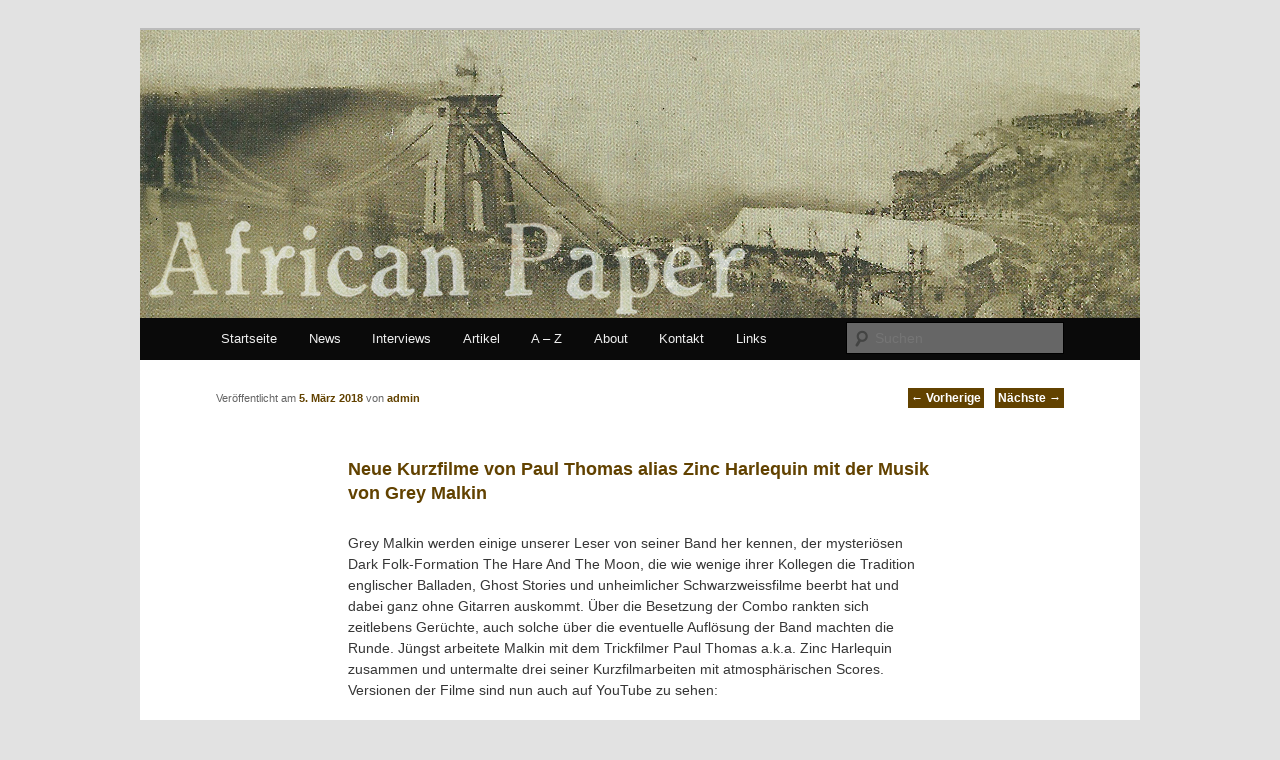

--- FILE ---
content_type: text/html; charset=UTF-8
request_url: http://africanpaper.com/2018/03/05/neue-kurzfilme-von-paul-thomas-alias-zinc-harlequin-mit-der-musik-von-grey-malkin/
body_size: 4521
content:
<!DOCTYPE html>
<!--[if IE 6]>
<html id="ie6" dir="ltr" lang="de-DE">
<![endif]-->
<!--[if IE 7]>
<html id="ie7" dir="ltr" lang="de-DE">
<![endif]-->
<!--[if IE 8]>
<html id="ie8" dir="ltr" lang="de-DE">
<![endif]-->
<!--[if !(IE 6) | !(IE 7) | !(IE 8)  ]><!-->
<html dir="ltr" lang="de-DE">
<!--<![endif]-->
<head>
<meta charset="UTF-8" />
<meta name="viewport" content="width=device-width" />
<title>Neue Kurzfilme von Paul Thomas alias Zinc Harlequin mit der Musik von Grey Malkin | African Paper</title>
<link rel="profile" href="http://gmpg.org/xfn/11" />
<link rel="stylesheet" type="text/css" media="all" href="https://africanpaper.com/wp-content/themes/twentyeleven/style.css" />
<link rel="pingback" href="https://africanpaper.com/xmlrpc.php" />
<!--[if lt IE 9]>
<script src="https://africanpaper.com/wp-content/themes/twentyeleven/js/html5.js" type="text/javascript"></script>
<![endif]-->
<link rel="alternate" type="application/rss+xml" title="African Paper &raquo; Feed" href="https://africanpaper.com/feed/" />
<link rel="alternate" type="application/rss+xml" title="African Paper &raquo; Kommentar Feed" href="https://africanpaper.com/comments/feed/" />
<link rel="alternate" type="application/rss+xml" title="African Paper &raquo; Neue Kurzfilme von Paul Thomas alias Zinc Harlequin mit der Musik von Grey Malkin Kommentar Feed" href="https://africanpaper.com/2018/03/05/neue-kurzfilme-von-paul-thomas-alias-zinc-harlequin-mit-der-musik-von-grey-malkin/feed/" />
<link rel='stylesheet' id='form-manager-css-css'  href='https://africanpaper.com/wp-content/plugins/wordpress-form-manager/css/style.css?ver=3.2' type='text/css' media='all' />
<script type='text/javascript' src='https://africanpaper.com/wp-includes/js/l10n.js?ver=20101110'></script>
<script type='text/javascript'>
/* <![CDATA[ */
var fm_user_I18n = {
	ajaxurl: "https://africanpaper.com/wp-admin/admin-ajax.php"
};
/* ]]> */
</script>
<script type='text/javascript' src='https://africanpaper.com/wp-content/plugins/wordpress-form-manager/js/userscripts.js?ver=3.2'></script>
<script type='text/javascript' src='https://africanpaper.com/wp-includes/js/comment-reply.js?ver=20090102'></script>
<link rel="EditURI" type="application/rsd+xml" title="RSD" href="https://africanpaper.com/xmlrpc.php?rsd" />
<link rel="wlwmanifest" type="application/wlwmanifest+xml" href="https://africanpaper.com/wp-includes/wlwmanifest.xml" /> 
<link rel='index' title='African Paper' href='https://africanpaper.com/' />
<link rel='start' title='BABY DEE &#8211; Interview' href='https://africanpaper.com/2011/08/31/baby-dee-interview/' />
<link rel='prev' title='My instruments are a means to tell my stories. Interview mit der koreanischen Musikerin und Komponistin Park Jiha' href='https://africanpaper.com/2018/03/03/my-instruments-are-a-means-to-tell-my-stories-interview-mit-der-koreanischen-musikerin-und-komponistin-park-jiha/' />
<link rel='next' title='Technosphärenklänge #5 im Berliner Haus der Kulturen der Welt' href='https://africanpaper.com/2018/03/07/technospharenklange-5-im-berliner-haus-der-kulturen-der-welt/' />
<meta name="generator" content="WordPress 3.2" />
<link rel='canonical' href='https://africanpaper.com/2018/03/05/neue-kurzfilme-von-paul-thomas-alias-zinc-harlequin-mit-der-musik-von-grey-malkin/' />
<link rel='shortlink' href='https://africanpaper.com/?p=15075' />
<link rel="stylesheet" type="text/css" href="https://africanpaper.com/wp-content/plugins/social-media-widget/social_widget.css" />
		<!-- Wordpress Connect v2.0.3 - Open Graph Meta START -->
		<meta property="og:site_name" content="African Paper" />
		
		<meta property="fb:admins" content="100002771784707" />
		<meta property="fb:app_id" content="257100434313501" />
		<meta property="og:title" content="African Paper | Neue Kurzfilme von Paul Thomas alias Zinc Harlequin mit der Musik von Grey Malkin" />
		<meta property="og:type" content="article" />
		<meta property="og:description" content="Grey Malkin werden einige unserer Leser von seiner Band her kennen, der mysteri&ouml;sen Dark Folk-Formation The Hare And The Moon, die wie wenige ihrer Kollegen die Tradition englischer Balladen, Ghost Stories und unheimlicher Schwarzweissfilme beerbt hat und dabei ganz ohne Gitarren auskommt. ..." />
		<meta property="og:url" content="https://africanpaper.com/2018/03/05/neue-kurzfilme-von-paul-thomas-alias-zinc-harlequin-mit-der-musik-von-grey-malkin/" />
		<!-- Wordpress Connect - Open Graph Meta END -->
	<style>
		/* Link color */
		a,
		#site-title a:focus,
		#site-title a:hover,
		#site-title a:active,
		.entry-title a:hover,
		.entry-title a:focus,
		.entry-title a:active,
		.widget_twentyeleven_ephemera .comments-link a:hover,
		section.recent-posts .other-recent-posts a[rel="bookmark"]:hover,
		section.recent-posts .other-recent-posts .comments-link a:hover,
		.format-image footer.entry-meta a:hover,
		#site-generator a:hover {
			color: #624200;
		}
		section.recent-posts .other-recent-posts .comments-link a:hover {
			border-color: #624200;
		}
		article.feature-image.small .entry-summary p a:hover,
		.entry-header .comments-link a:hover,
		.entry-header .comments-link a:focus,
		.entry-header .comments-link a:active,
		.feature-slider a.active {
			background-color: #624200;
		}
	</style>
	<style type="text/css">
			#site-title,
		#site-description {
			position: absolute !important;
			clip: rect(1px 1px 1px 1px); /* IE6, IE7 */
			clip: rect(1px, 1px, 1px, 1px);
		}
		</style>
	</head>

<body class="single single-post postid-15075 single-format-standard singular two-column right-sidebar">
<div id="page" class="hfeed">
	<header id="branding" role="banner">
			<hgroup>
				<h1 id="site-title"><span><a href="https://africanpaper.com/" title="African Paper" rel="home">African Paper</a></span></h1>
				<h2 id="site-description"></h2>
			</hgroup>

						<a href="https://africanpaper.com/">
									<img src="http://africanpaper.com/wp-content/uploads/2012/04/African-Paper-bridge-banner.jpg" width="1000" height="288" alt="" />
							</a>
			
							<div class="only-search with-image">
					<form method="get" id="searchform" action="https://africanpaper.com/">
		<label for="s" class="assistive-text">Suchen</label>
		<input type="text" class="field" name="s" id="s" placeholder="Suchen" />
		<input type="submit" class="submit" name="submit" id="searchsubmit" value="Suchen" />
	</form>
				</div>
			
			<nav id="access" role="navigation">
				<h3 class="assistive-text">Hauptmenü</h3>
								<div class="skip-link"><a class="assistive-text" href="#content" title="Zum Inhalt wechseln">Zum Inhalt wechseln</a></div>
				<div class="skip-link"><a class="assistive-text" href="#secondary" title="Zum sekundären Inhalt wechseln">Zum sekundären Inhalt wechseln</a></div>
								<div class="menu-header-menue-container"><ul id="menu-header-menue" class="menu"><li id="menu-item-2178" class="menu-item menu-item-type-custom menu-item-object-custom menu-item-2178"><a href="http://africanpaper.com/">Startseite</a></li>
<li id="menu-item-5318" class="menu-item menu-item-type-taxonomy menu-item-object-category current-post-ancestor current-menu-parent current-post-parent menu-item-5318"><a href="https://africanpaper.com/category/blog/">News</a></li>
<li id="menu-item-2310" class="menu-item menu-item-type-taxonomy menu-item-object-category menu-item-2310"><a href="https://africanpaper.com/category/interviews/">Interviews</a></li>
<li id="menu-item-6717" class="menu-item menu-item-type-taxonomy menu-item-object-category menu-item-6717"><a href="https://africanpaper.com/category/artikel/">Artikel</a></li>
<li id="menu-item-2453" class="menu-item menu-item-type-post_type menu-item-object-page menu-item-2453"><a href="https://africanpaper.com/a-z/">A &#8211; Z</a></li>
<li id="menu-item-2175" class="menu-item menu-item-type-post_type menu-item-object-page menu-item-2175"><a href="https://africanpaper.com/about/">About</a></li>
<li id="menu-item-2176" class="menu-item menu-item-type-post_type menu-item-object-page menu-item-2176"><a href="https://africanpaper.com/kontakt/">Kontakt</a></li>
<li id="menu-item-2172" class="menu-item menu-item-type-post_type menu-item-object-page menu-item-2172"><a href="https://africanpaper.com/links/">Links</a></li>
</ul></div>			</nav><!-- #access -->
	</header><!-- #branding -->


	<div id="main">
		<div id="primary">
			<div id="content" role="main">

				
					<nav id="nav-single">
						<h3 class="assistive-text">Artikelnavigation</h3>
						<span class="nav-previous"><a href="https://africanpaper.com/2018/03/03/my-instruments-are-a-means-to-tell-my-stories-interview-mit-der-koreanischen-musikerin-und-komponistin-park-jiha/" rel="prev"><span class="meta-nav">&larr;</span> Vorherige</a></span>
						<span class="nav-next"><a href="https://africanpaper.com/2018/03/07/technospharenklange-5-im-berliner-haus-der-kulturen-der-welt/" rel="next">Nächste <span class="meta-nav">&rarr;</span></a></span>
					</nav><!-- #nav-single -->

					
<article id="post-15075" class="post-15075 post type-post status-publish format-standard hentry category-blog tag-grey-malkin tag-paul-thomas tag-the-hare-and-the-moon tag-zinc-harlequin">
	<header class="entry-header">
		<h1 class="entry-title">Neue Kurzfilme von Paul Thomas alias Zinc Harlequin mit der Musik von Grey Malkin</h1>

				<div class="entry-meta">
			<span class="sep">Veröffentlicht am </span><a href="https://africanpaper.com/2018/03/05/neue-kurzfilme-von-paul-thomas-alias-zinc-harlequin-mit-der-musik-von-grey-malkin/" title="08:21" rel="bookmark"><time class="entry-date" datetime="2018-03-05T08:21:11+00:00" pubdate>5. März 2018</time></a><span class="by-author"> <span class="sep"> von </span> <span class="author vcard"><a class="url fn n" href="https://africanpaper.com/author/UweSchneider/" title="Zeige alle Beiträge von admin" rel="author">admin</a></span></span>		</div><!-- .entry-meta -->
			</header><!-- .entry-header -->

	<div class="entry-content">
		<p>Grey Malkin werden einige unserer Leser von seiner Band her kennen, der mysteriösen Dark Folk-Formation The Hare And The Moon, die wie wenige ihrer Kollegen die Tradition englischer Balladen, Ghost Stories und unheimlicher Schwarzweissfilme beerbt hat und dabei ganz ohne Gitarren auskommt. Über die Besetzung der Combo rankten sich zeitlebens Gerüchte, auch solche über die eventuelle Auflösung der Band machten die Runde. Jüngst arbeitete Malkin mit dem Trickfilmer Paul Thomas a.k.a. Zinc Harlequin zusammen und untermalte drei seiner Kurzfilmarbeiten mit atmosphärischen Scores. Versionen der Filme sind nun auch auf YouTube zu sehen:</p>
<p><iframe src="https://www.youtube.com/embed/SCZVnR-rs0U" frameborder="0" width="560" height="315"></iframe><span id="more-15075"></span></p>
<p><iframe src="https://www.youtube.com/embed/cv9UED42VLA" frameborder="0" width="560" height="315"></iframe></p>
<p><iframe src="https://www.youtube.com/embed/U9gWU3CxUg0" frameborder="0" width="560" height="315"></iframe></p>
<!-- WordPress Connect Like Button v2.0.3 -->
<p class="wp-connect-like-button"><fb:like href="https://africanpaper.com/2018/03/05/neue-kurzfilme-von-paul-thomas-alias-zinc-harlequin-mit-der-musik-von-grey-malkin/" send="true" layout="button_count" width="480" show_faces="false" action="like" colorscheme="dark" font="arial" ref=""></fb:like></p>
<!-- WordPress Connect Like Button -->
			</div><!-- .entry-content -->

	<footer class="entry-meta">
		Dieser Eintrag wurde veröffentlicht in <a href="https://africanpaper.com/category/blog/" title="Alle Artikel in News ansehen" rel="category tag">News</a> und verschlagwortet mit <a href="https://africanpaper.com/tag/grey-malkin/" rel="tag">Grey Malkin</a>, <a href="https://africanpaper.com/tag/paul-thomas/" rel="tag">Paul Thomas</a>, <a href="https://africanpaper.com/tag/the-hare-and-the-moon/" rel="tag">The Hare and the Moon</a>, <a href="https://africanpaper.com/tag/zinc-harlequin/" rel="tag">Zinc Harlequin</a> von <a href="https://africanpaper.com/author/UweSchneider/">admin</a>. <a href="https://africanpaper.com/2018/03/05/neue-kurzfilme-von-paul-thomas-alias-zinc-harlequin-mit-der-musik-von-grey-malkin/" title="Permalink zu Neue Kurzfilme von Paul Thomas alias Zinc Harlequin mit der Musik von Grey Malkin" rel="bookmark">Permanenter Link zum Eintrag</a>.		
			</footer><!-- .entry-meta -->
</article><!-- #post-15075 -->

					

				
			</div><!-- #content -->
		</div><!-- #primary -->


	</div><!-- #main -->

	<footer id="colophon" role="contentinfo">

			
<div id="supplementary" class="three">
		<div id="first" class="widget-area" role="complementary">

	<aside id="nav_menu-2" class="widget widget_nav_menu"><div class="menu-footer-1-spalte-container"><ul id="menu-footer-1-spalte" class="menu"><li id="menu-item-2168" class="menu-item menu-item-type-post_type menu-item-object-page menu-item-2168"><a href="https://africanpaper.com/impressum-haftungsausschuss/">Impressum / Haftungsausschluss</a></li>
</ul></div></aside>	</div><!-- #first .widget-area -->
	
		<div id="second" class="widget-area" role="complementary">
		<aside id="nav_menu-4" class="widget widget_nav_menu"><div class="menu-footer-2-spalte-container"><ul id="menu-footer-2-spalte" class="menu"><li id="menu-item-2318" class="menu-item menu-item-type-post_type menu-item-object-page menu-item-2318"><a href="https://africanpaper.com/datenschutz-2/">Datenschutz</a></li>
</ul></div></aside>		
	</div><!-- #second .widget-area -->
	
		<div id="third" class="widget-area" role="complementary">
		<aside id="nav_menu-5" class="widget widget_nav_menu"><div class="menu-footer-3-spalte-container"><ul id="menu-footer-3-spalte" class="menu"><li id="menu-item-2444" class="menu-item menu-item-type-custom menu-item-object-custom menu-item-2444"><a href="http://africanpaper.com/wp-admin">Login</a></li>
</ul></div></aside>	</div><!-- #third .widget-area -->
	</div><!-- #supplementary -->

			<div id="site-generator">
								<a href="http://wordpress.org/" title="Semantic Personal Publishing Platform" rel="generator">Proudly powered by WordPress</a>
			</div>
	</footer><!-- #colophon -->
</div><!-- #page -->

	<!-- Wordpress Connect FBJS v2.0.3 - START -->
		<div id="fb-root"></div>
		<script>
            window.fbAsyncInit = function() {
                if ( FB && FB.init ){
            		FB.init( {appId: '257100434313501', status: true, cookie: true, xfbml: true });
                }
            };
            (function() {
                var e = document.createElement('script'); e.async = true;
                e.src = "http://connect.facebook.net/en_GB/all.js";
                document.getElementById('fb-root').appendChild(e);
            }());
		</script>
	<!-- Wordpress Connect FBJS - END -->
 		
<!--stats_footer_test--><script src="http://stats.wordpress.com/e-202604.js" type="text/javascript"></script>
<script type="text/javascript">
st_go({blog:'26832459',v:'ext',post:'15075'});
var load_cmc = function(){linktracker_init(26832459,15075,2);};
if ( typeof addLoadEvent != 'undefined' ) addLoadEvent(load_cmc);
else load_cmc();
</script>

</body>
</html>